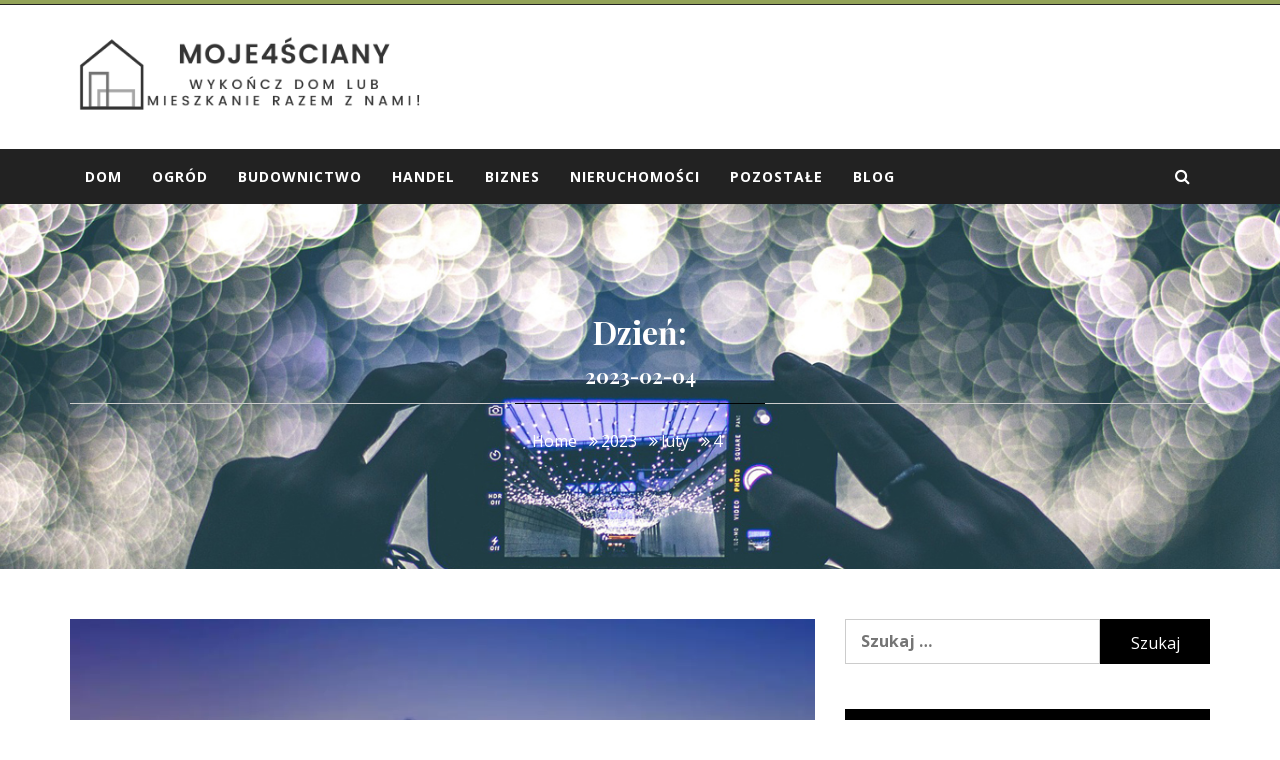

--- FILE ---
content_type: text/html; charset=UTF-8
request_url: https://moje4sciany.pl/2023/02/04
body_size: 9731
content:
<!DOCTYPE html>
<html lang="pl-PL">
<head>
    <meta charset="UTF-8">
    <meta name="viewport" content="width=device-width, initial-scale=1">
    <link rel="profile" href="https://gmpg.org/xfn/11">
    <link rel="pingback" href="https://moje4sciany.pl/xmlrpc.php">
    <meta name='robots' content='noindex, follow' />

	<!-- This site is optimized with the Yoast SEO plugin v20.0 - https://yoast.com/wordpress/plugins/seo/ -->
	<title>4 lutego, 2023 - Moje 4 Ściany</title>
	<meta property="og:locale" content="pl_PL" />
	<meta property="og:type" content="website" />
	<meta property="og:title" content="4 lutego, 2023 - Moje 4 Ściany" />
	<meta property="og:url" content="https://moje4sciany.pl/2023/02/04" />
	<meta property="og:site_name" content="Moje 4 Ściany" />
	<meta name="twitter:card" content="summary_large_image" />
	<script type="application/ld+json" class="yoast-schema-graph">{"@context":"https://schema.org","@graph":[{"@type":"CollectionPage","@id":"https://moje4sciany.pl/2023/02/04","url":"https://moje4sciany.pl/2023/02/04","name":"4 lutego, 2023 - Moje 4 Ściany","isPartOf":{"@id":"https://moje4sciany.pl/#website"},"primaryImageOfPage":{"@id":"https://moje4sciany.pl/2023/02/04#primaryimage"},"image":{"@id":"https://moje4sciany.pl/2023/02/04#primaryimage"},"thumbnailUrl":"https://moje4sciany.pl/wp-content/uploads/2023/08/pompy-ciepla-w-budynkach-przemyslowych-img.webp","breadcrumb":{"@id":"https://moje4sciany.pl/2023/02/04#breadcrumb"},"inLanguage":"pl-PL"},{"@type":"ImageObject","inLanguage":"pl-PL","@id":"https://moje4sciany.pl/2023/02/04#primaryimage","url":"https://moje4sciany.pl/wp-content/uploads/2023/08/pompy-ciepla-w-budynkach-przemyslowych-img.webp","contentUrl":"https://moje4sciany.pl/wp-content/uploads/2023/08/pompy-ciepla-w-budynkach-przemyslowych-img.webp","width":1200,"height":799},{"@type":"BreadcrumbList","@id":"https://moje4sciany.pl/2023/02/04#breadcrumb","itemListElement":[{"@type":"ListItem","position":1,"name":"Home","item":"https://moje4sciany.pl/"},{"@type":"ListItem","position":2,"name":"Archives for 4 lutego, 2023"}]},{"@type":"WebSite","@id":"https://moje4sciany.pl/#website","url":"https://moje4sciany.pl/","name":"Moje 4 Ściany","description":"Wykończ dom lub mieszkanie razem z nami!","publisher":{"@id":"https://moje4sciany.pl/#organization"},"potentialAction":[{"@type":"SearchAction","target":{"@type":"EntryPoint","urlTemplate":"https://moje4sciany.pl/?s={search_term_string}"},"query-input":"required name=search_term_string"}],"inLanguage":"pl-PL"},{"@type":"Organization","@id":"https://moje4sciany.pl/#organization","name":"Moje 4 Ściany","url":"https://moje4sciany.pl/","logo":{"@type":"ImageObject","inLanguage":"pl-PL","@id":"https://moje4sciany.pl/#/schema/logo/image/","url":"https://moje4sciany.pl/wp-content/uploads/2022/01/cropped-Moje4sciany.png","contentUrl":"https://moje4sciany.pl/wp-content/uploads/2022/01/cropped-Moje4sciany.png","width":422,"height":104,"caption":"Moje 4 Ściany"},"image":{"@id":"https://moje4sciany.pl/#/schema/logo/image/"}}]}</script>
	<!-- / Yoast SEO plugin. -->


<link rel='dns-prefetch' href='//fonts.googleapis.com' />
<link rel="alternate" type="application/rss+xml" title="Moje 4 Ściany &raquo; Kanał z wpisami" href="https://moje4sciany.pl/feed" />
<link rel="alternate" type="application/rss+xml" title="Moje 4 Ściany &raquo; Kanał z komentarzami" href="https://moje4sciany.pl/comments/feed" />
<style id='wp-img-auto-sizes-contain-inline-css' type='text/css'>
img:is([sizes=auto i],[sizes^="auto," i]){contain-intrinsic-size:3000px 1500px}
/*# sourceURL=wp-img-auto-sizes-contain-inline-css */
</style>
<style id='wp-emoji-styles-inline-css' type='text/css'>

	img.wp-smiley, img.emoji {
		display: inline !important;
		border: none !important;
		box-shadow: none !important;
		height: 1em !important;
		width: 1em !important;
		margin: 0 0.07em !important;
		vertical-align: -0.1em !important;
		background: none !important;
		padding: 0 !important;
	}
/*# sourceURL=wp-emoji-styles-inline-css */
</style>
<link rel='stylesheet' id='rpt_front_style-css' href='https://moje4sciany.pl/wp-content/plugins/related-posts-thumbnails/assets/css/front.css?ver=1.9.0' type='text/css' media='all' />
<link rel='stylesheet' id='jquery-slick-css' href='https://moje4sciany.pl/wp-content/themes/magazine-shop/assets/libraries/slick/css/slick.min.css?ver=6.9' type='text/css' media='all' />
<link rel='stylesheet' id='font-awesome-css' href='https://moje4sciany.pl/wp-content/themes/magazine-shop/assets/libraries/font-awesome/css/font-awesome.min.css?ver=6.9' type='text/css' media='all' />
<link rel='stylesheet' id='magnific-popup-css' href='https://moje4sciany.pl/wp-content/themes/magazine-shop/assets/libraries/magnific-popup/magnific-popup.css?ver=6.9' type='text/css' media='all' />
<link rel='stylesheet' id='bootstrap-css' href='https://moje4sciany.pl/wp-content/themes/magazine-shop/assets/libraries/bootstrap/css/bootstrap.min.css?ver=6.9' type='text/css' media='all' />
<link rel='stylesheet' id='magazine-shop-style-css' href='https://moje4sciany.pl/wp-content/themes/magazine-shop/style.css?ver=6.9' type='text/css' media='all' />
<link rel='stylesheet' id='magazine-shop-google-fonts-css' href='https://fonts.googleapis.com/css?family=Playfair%20Display:400,400i,700,700i,900,900i|Open%20Sans:400,400i,700,700i&#038;subset=latin,latin-ext' type='text/css' media='all' />
<script type="text/javascript" src="https://moje4sciany.pl/wp-includes/js/jquery/jquery.min.js?ver=3.7.1" id="jquery-core-js"></script>
<script type="text/javascript" src="https://moje4sciany.pl/wp-includes/js/jquery/jquery-migrate.min.js?ver=3.4.1" id="jquery-migrate-js"></script>
<link rel="https://api.w.org/" href="https://moje4sciany.pl/wp-json/" /><link rel="EditURI" type="application/rsd+xml" title="RSD" href="https://moje4sciany.pl/xmlrpc.php?rsd" />
<meta name="generator" content="WordPress 6.9" />
		<!-- Custom Logo: hide header text -->
		<style id="custom-logo-css" type="text/css">
			.site-title, .site-description {
				position: absolute;
				clip-path: inset(50%);
			}
		</style>
					<style>
			#related_posts_thumbnails li{
				border-right: 1px solid #dddddd;
				background-color: #ffffff			}
			#related_posts_thumbnails li:hover{
				background-color: #eeeeee;
			}
			.relpost_content{
				font-size:	12px;
				color: 		#333333;
			}
			.relpost-block-single{
				background-color: #ffffff;
				border-right: 1px solid  #dddddd;
				border-left: 1px solid  #dddddd;
				margin-right: -1px;
			}
			.relpost-block-single:hover{
				background-color: #eeeeee;
			}
		</style>

		<!-- Global site tag (gtag.js) - Google Analytics -->
<script async src="https://www.googletagmanager.com/gtag/js?id=G-H9XGSG54QP"></script>
<script>
  window.dataLayer = window.dataLayer || [];
  function gtag(){dataLayer.push(arguments);}
  gtag('js', new Date());

  gtag('config', 'G-H9XGSG54QP');
</script>
<style id='global-styles-inline-css' type='text/css'>
:root{--wp--preset--aspect-ratio--square: 1;--wp--preset--aspect-ratio--4-3: 4/3;--wp--preset--aspect-ratio--3-4: 3/4;--wp--preset--aspect-ratio--3-2: 3/2;--wp--preset--aspect-ratio--2-3: 2/3;--wp--preset--aspect-ratio--16-9: 16/9;--wp--preset--aspect-ratio--9-16: 9/16;--wp--preset--color--black: #000000;--wp--preset--color--cyan-bluish-gray: #abb8c3;--wp--preset--color--white: #ffffff;--wp--preset--color--pale-pink: #f78da7;--wp--preset--color--vivid-red: #cf2e2e;--wp--preset--color--luminous-vivid-orange: #ff6900;--wp--preset--color--luminous-vivid-amber: #fcb900;--wp--preset--color--light-green-cyan: #7bdcb5;--wp--preset--color--vivid-green-cyan: #00d084;--wp--preset--color--pale-cyan-blue: #8ed1fc;--wp--preset--color--vivid-cyan-blue: #0693e3;--wp--preset--color--vivid-purple: #9b51e0;--wp--preset--gradient--vivid-cyan-blue-to-vivid-purple: linear-gradient(135deg,rgb(6,147,227) 0%,rgb(155,81,224) 100%);--wp--preset--gradient--light-green-cyan-to-vivid-green-cyan: linear-gradient(135deg,rgb(122,220,180) 0%,rgb(0,208,130) 100%);--wp--preset--gradient--luminous-vivid-amber-to-luminous-vivid-orange: linear-gradient(135deg,rgb(252,185,0) 0%,rgb(255,105,0) 100%);--wp--preset--gradient--luminous-vivid-orange-to-vivid-red: linear-gradient(135deg,rgb(255,105,0) 0%,rgb(207,46,46) 100%);--wp--preset--gradient--very-light-gray-to-cyan-bluish-gray: linear-gradient(135deg,rgb(238,238,238) 0%,rgb(169,184,195) 100%);--wp--preset--gradient--cool-to-warm-spectrum: linear-gradient(135deg,rgb(74,234,220) 0%,rgb(151,120,209) 20%,rgb(207,42,186) 40%,rgb(238,44,130) 60%,rgb(251,105,98) 80%,rgb(254,248,76) 100%);--wp--preset--gradient--blush-light-purple: linear-gradient(135deg,rgb(255,206,236) 0%,rgb(152,150,240) 100%);--wp--preset--gradient--blush-bordeaux: linear-gradient(135deg,rgb(254,205,165) 0%,rgb(254,45,45) 50%,rgb(107,0,62) 100%);--wp--preset--gradient--luminous-dusk: linear-gradient(135deg,rgb(255,203,112) 0%,rgb(199,81,192) 50%,rgb(65,88,208) 100%);--wp--preset--gradient--pale-ocean: linear-gradient(135deg,rgb(255,245,203) 0%,rgb(182,227,212) 50%,rgb(51,167,181) 100%);--wp--preset--gradient--electric-grass: linear-gradient(135deg,rgb(202,248,128) 0%,rgb(113,206,126) 100%);--wp--preset--gradient--midnight: linear-gradient(135deg,rgb(2,3,129) 0%,rgb(40,116,252) 100%);--wp--preset--font-size--small: 13px;--wp--preset--font-size--medium: 20px;--wp--preset--font-size--large: 36px;--wp--preset--font-size--x-large: 42px;--wp--preset--spacing--20: 0.44rem;--wp--preset--spacing--30: 0.67rem;--wp--preset--spacing--40: 1rem;--wp--preset--spacing--50: 1.5rem;--wp--preset--spacing--60: 2.25rem;--wp--preset--spacing--70: 3.38rem;--wp--preset--spacing--80: 5.06rem;--wp--preset--shadow--natural: 6px 6px 9px rgba(0, 0, 0, 0.2);--wp--preset--shadow--deep: 12px 12px 50px rgba(0, 0, 0, 0.4);--wp--preset--shadow--sharp: 6px 6px 0px rgba(0, 0, 0, 0.2);--wp--preset--shadow--outlined: 6px 6px 0px -3px rgb(255, 255, 255), 6px 6px rgb(0, 0, 0);--wp--preset--shadow--crisp: 6px 6px 0px rgb(0, 0, 0);}:where(.is-layout-flex){gap: 0.5em;}:where(.is-layout-grid){gap: 0.5em;}body .is-layout-flex{display: flex;}.is-layout-flex{flex-wrap: wrap;align-items: center;}.is-layout-flex > :is(*, div){margin: 0;}body .is-layout-grid{display: grid;}.is-layout-grid > :is(*, div){margin: 0;}:where(.wp-block-columns.is-layout-flex){gap: 2em;}:where(.wp-block-columns.is-layout-grid){gap: 2em;}:where(.wp-block-post-template.is-layout-flex){gap: 1.25em;}:where(.wp-block-post-template.is-layout-grid){gap: 1.25em;}.has-black-color{color: var(--wp--preset--color--black) !important;}.has-cyan-bluish-gray-color{color: var(--wp--preset--color--cyan-bluish-gray) !important;}.has-white-color{color: var(--wp--preset--color--white) !important;}.has-pale-pink-color{color: var(--wp--preset--color--pale-pink) !important;}.has-vivid-red-color{color: var(--wp--preset--color--vivid-red) !important;}.has-luminous-vivid-orange-color{color: var(--wp--preset--color--luminous-vivid-orange) !important;}.has-luminous-vivid-amber-color{color: var(--wp--preset--color--luminous-vivid-amber) !important;}.has-light-green-cyan-color{color: var(--wp--preset--color--light-green-cyan) !important;}.has-vivid-green-cyan-color{color: var(--wp--preset--color--vivid-green-cyan) !important;}.has-pale-cyan-blue-color{color: var(--wp--preset--color--pale-cyan-blue) !important;}.has-vivid-cyan-blue-color{color: var(--wp--preset--color--vivid-cyan-blue) !important;}.has-vivid-purple-color{color: var(--wp--preset--color--vivid-purple) !important;}.has-black-background-color{background-color: var(--wp--preset--color--black) !important;}.has-cyan-bluish-gray-background-color{background-color: var(--wp--preset--color--cyan-bluish-gray) !important;}.has-white-background-color{background-color: var(--wp--preset--color--white) !important;}.has-pale-pink-background-color{background-color: var(--wp--preset--color--pale-pink) !important;}.has-vivid-red-background-color{background-color: var(--wp--preset--color--vivid-red) !important;}.has-luminous-vivid-orange-background-color{background-color: var(--wp--preset--color--luminous-vivid-orange) !important;}.has-luminous-vivid-amber-background-color{background-color: var(--wp--preset--color--luminous-vivid-amber) !important;}.has-light-green-cyan-background-color{background-color: var(--wp--preset--color--light-green-cyan) !important;}.has-vivid-green-cyan-background-color{background-color: var(--wp--preset--color--vivid-green-cyan) !important;}.has-pale-cyan-blue-background-color{background-color: var(--wp--preset--color--pale-cyan-blue) !important;}.has-vivid-cyan-blue-background-color{background-color: var(--wp--preset--color--vivid-cyan-blue) !important;}.has-vivid-purple-background-color{background-color: var(--wp--preset--color--vivid-purple) !important;}.has-black-border-color{border-color: var(--wp--preset--color--black) !important;}.has-cyan-bluish-gray-border-color{border-color: var(--wp--preset--color--cyan-bluish-gray) !important;}.has-white-border-color{border-color: var(--wp--preset--color--white) !important;}.has-pale-pink-border-color{border-color: var(--wp--preset--color--pale-pink) !important;}.has-vivid-red-border-color{border-color: var(--wp--preset--color--vivid-red) !important;}.has-luminous-vivid-orange-border-color{border-color: var(--wp--preset--color--luminous-vivid-orange) !important;}.has-luminous-vivid-amber-border-color{border-color: var(--wp--preset--color--luminous-vivid-amber) !important;}.has-light-green-cyan-border-color{border-color: var(--wp--preset--color--light-green-cyan) !important;}.has-vivid-green-cyan-border-color{border-color: var(--wp--preset--color--vivid-green-cyan) !important;}.has-pale-cyan-blue-border-color{border-color: var(--wp--preset--color--pale-cyan-blue) !important;}.has-vivid-cyan-blue-border-color{border-color: var(--wp--preset--color--vivid-cyan-blue) !important;}.has-vivid-purple-border-color{border-color: var(--wp--preset--color--vivid-purple) !important;}.has-vivid-cyan-blue-to-vivid-purple-gradient-background{background: var(--wp--preset--gradient--vivid-cyan-blue-to-vivid-purple) !important;}.has-light-green-cyan-to-vivid-green-cyan-gradient-background{background: var(--wp--preset--gradient--light-green-cyan-to-vivid-green-cyan) !important;}.has-luminous-vivid-amber-to-luminous-vivid-orange-gradient-background{background: var(--wp--preset--gradient--luminous-vivid-amber-to-luminous-vivid-orange) !important;}.has-luminous-vivid-orange-to-vivid-red-gradient-background{background: var(--wp--preset--gradient--luminous-vivid-orange-to-vivid-red) !important;}.has-very-light-gray-to-cyan-bluish-gray-gradient-background{background: var(--wp--preset--gradient--very-light-gray-to-cyan-bluish-gray) !important;}.has-cool-to-warm-spectrum-gradient-background{background: var(--wp--preset--gradient--cool-to-warm-spectrum) !important;}.has-blush-light-purple-gradient-background{background: var(--wp--preset--gradient--blush-light-purple) !important;}.has-blush-bordeaux-gradient-background{background: var(--wp--preset--gradient--blush-bordeaux) !important;}.has-luminous-dusk-gradient-background{background: var(--wp--preset--gradient--luminous-dusk) !important;}.has-pale-ocean-gradient-background{background: var(--wp--preset--gradient--pale-ocean) !important;}.has-electric-grass-gradient-background{background: var(--wp--preset--gradient--electric-grass) !important;}.has-midnight-gradient-background{background: var(--wp--preset--gradient--midnight) !important;}.has-small-font-size{font-size: var(--wp--preset--font-size--small) !important;}.has-medium-font-size{font-size: var(--wp--preset--font-size--medium) !important;}.has-large-font-size{font-size: var(--wp--preset--font-size--large) !important;}.has-x-large-font-size{font-size: var(--wp--preset--font-size--x-large) !important;}
/*# sourceURL=global-styles-inline-css */
</style>
</head>

<body class="archive date wp-custom-logo wp-theme-magazine-shop hfeed right-sidebar ">

<div id="page" class="site site-bg">
    <a class="skip-link screen-reader-text" href="#main">Skip to content</a>
    <header id="masthead" class="site-header" role="banner">
        <div class="top-bar secondary-bgcolor">
            <div class="container">
                <div class="row">
                    <div class="col-md-4 col-xs-12">
                                            </div>

                    <div class="col-md-8 col-xs-12">
                        <div class="top-navigation">
                                                    </div>
                    </div>
                </div>
            </div>
        </div>

        <div class="header-middle">
            <div class="container">
                <div class="row">
                    <div class="col-md-4 col-xs-12">
                        <div class="site-branding">
                                                            <span class="site-title secondary-font">
                                <a href="https://moje4sciany.pl/" rel="home">
                                    Moje 4 Ściany                                </a>
                            </span>
                            <a href="https://moje4sciany.pl/" class="custom-logo-link" rel="home"><img width="422" height="104" src="https://moje4sciany.pl/wp-content/uploads/2022/01/cropped-Moje4sciany.png" class="custom-logo" alt="Moje 4 Ściany" decoding="async" srcset="https://moje4sciany.pl/wp-content/uploads/2022/01/cropped-Moje4sciany.png 422w, https://moje4sciany.pl/wp-content/uploads/2022/01/cropped-Moje4sciany-300x74.png 300w" sizes="(max-width: 422px) 100vw, 422px" /></a>                                <p class="site-description">Wykończ dom lub mieszkanie razem z nami!</p>
                                                    </div>
                    </div>
                                    </div>
            </div>
        </div>
        <div class="top-header secondary-bgcolor">
            <div class="container">
                <div class="row">
                    <div class="col-sm-12">

                        <nav class="main-navigation" role="navigation">

                            <div class="nav-right">
                                                                <a href="javascript:void(0)" class="icon-search nav-right-icons">
                                    <i class="twp-icon fa fa-search"></i>
                                </a>
                            </div>

                            <a href="javascript:void(0)" class="skpi-link-menu-start"></a>

                            <a href="javascript:void(0)" class="toggle-menu" aria-controls="primary-menu" aria-expanded="false">
                                 <span
                                     class="screen-reader-text">Primary Menu</span>
                                <i class="ham"></i>
                            </a>
                            <div class="menu"><ul id="primary-menu" class="menu"><li id="menu-item-10" class="menu-item menu-item-type-taxonomy menu-item-object-category menu-item-10"><a href="https://moje4sciany.pl/dom">Dom</a></li>
<li id="menu-item-13" class="menu-item menu-item-type-taxonomy menu-item-object-category menu-item-13"><a href="https://moje4sciany.pl/ogrod">Ogród</a></li>
<li id="menu-item-9" class="menu-item menu-item-type-taxonomy menu-item-object-category menu-item-9"><a href="https://moje4sciany.pl/budownictwo">Budownictwo</a></li>
<li id="menu-item-11" class="menu-item menu-item-type-taxonomy menu-item-object-category menu-item-11"><a href="https://moje4sciany.pl/handel">Handel</a></li>
<li id="menu-item-7" class="menu-item menu-item-type-taxonomy menu-item-object-category menu-item-7"><a href="https://moje4sciany.pl/biznes">Biznes</a></li>
<li id="menu-item-12" class="menu-item menu-item-type-taxonomy menu-item-object-category menu-item-12"><a href="https://moje4sciany.pl/nieruchomosci">Nieruchomości</a></li>
<li id="menu-item-14" class="menu-item menu-item-type-taxonomy menu-item-object-category menu-item-14"><a href="https://moje4sciany.pl/pozostale">Pozostałe</a></li>
<li id="menu-item-8" class="menu-item menu-item-type-taxonomy menu-item-object-category menu-item-8"><a href="https://moje4sciany.pl/blog">Blog</a></li>
</ul></div>
                        </nav>

                        <a href="javascript:void(0)" class="skpi-link-menu-end"></a>
                        <!-- #site-navigation -->

                    </div>
                </div>
            </div>
        </div>
    </header>
    <div class="popup-search">
        <a href="javascript:void(0)" class="skip-link-search-start"></a>
        <a href="javascript:void(0)" class="close-popup"></a>
        
        <div class="table-align">
            <div class="table-align-cell v-align-middle">
                <form role="search" method="get" class="search-form" action="https://moje4sciany.pl/">
				<label>
					<span class="screen-reader-text">Szukaj:</span>
					<input type="search" class="search-field" placeholder="Szukaj &hellip;" value="" name="s" />
				</label>
				<input type="submit" class="search-submit" value="Szukaj" />
			</form>            </div>
        </div>

        <a href="javascript:void(0)" class="search-focus-active"></a>

    </div>
    <!-- #masthead -->

    <!-- Innerpage Header Begins Here -->
                    <div class="wrapper page-inner-title inner-banner-2 twp-inner-banner data-bg" data-background="https://moje4sciany.pl/wp-content/themes/magazine-shop/images/banner-image.jpg">
            <header class="entry-header">
                <div class="container">
                    <div class="row">
                        <div class="col-md-12">
                            <h1 class="entry-title">Dzień: <span>2023-02-04</span></h1>                        </div>
                        <div class="col-md-12">
                            <div class="twp-bredcrumb">
                                <div role="navigation" aria-label="Breadcrumbs" class="breadcrumb-trail breadcrumbs" itemprop="breadcrumb"><ul class="trail-items" itemscope itemtype="http://schema.org/BreadcrumbList"><meta name="numberOfItems" content="4" /><meta name="itemListOrder" content="Ascending" /><li itemprop="itemListElement" itemscope itemtype="http://schema.org/ListItem" class="trail-item trail-begin"><a href="https://moje4sciany.pl" rel="home" itemprop="item"><span itemprop="name">Home</span></a><meta itemprop="position" content="1" /></li><li itemprop="itemListElement" itemscope itemtype="http://schema.org/ListItem" class="trail-item"><a href="https://moje4sciany.pl/2023" itemprop="item"><span itemprop="name">2023</span></a><meta itemprop="position" content="2" /></li><li itemprop="itemListElement" itemscope itemtype="http://schema.org/ListItem" class="trail-item"><a href="https://moje4sciany.pl/2023/02" itemprop="item"><span itemprop="name">luty</span></a><meta itemprop="position" content="3" /></li><li itemprop="itemListElement" itemscope itemtype="http://schema.org/ListItem" class="trail-item trail-end"><a href="https://moje4sciany.pl/2023/02/04" itemprop="item"><span itemprop="name">4</span></a><meta itemprop="position" content="4" /></li></ul></div>                            </div>
                        </div>
                    </div>
                </div>
            </header>
            <div class="inner-header-overlay"></div>
        </div>
    
            <!-- Innerpage Header Ends Here -->
    <div id="content" class="site-content">
	<div id="primary" class="content-area">
		<main id="main" class="site-main" role="main">

		
			
<article id="post-903" class="post-903 post type-post status-publish format-standard has-post-thumbnail hentry category-dom">
                                    <div class="archive-image-full clearfix">
                    <div class='twp-image-archive image-full'><img width="1200" height="799" src="https://moje4sciany.pl/wp-content/uploads/2023/08/pompy-ciepla-w-budynkach-przemyslowych-img.webp" class="attachment-full size-full wp-post-image" alt="" decoding="async" fetchpriority="high" srcset="https://moje4sciany.pl/wp-content/uploads/2023/08/pompy-ciepla-w-budynkach-przemyslowych-img.webp 1200w, https://moje4sciany.pl/wp-content/uploads/2023/08/pompy-ciepla-w-budynkach-przemyslowych-img-300x200.webp 300w, https://moje4sciany.pl/wp-content/uploads/2023/08/pompy-ciepla-w-budynkach-przemyslowych-img-1024x682.webp 1024w, https://moje4sciany.pl/wp-content/uploads/2023/08/pompy-ciepla-w-budynkach-przemyslowych-img-768x511.webp 768w, https://moje4sciany.pl/wp-content/uploads/2023/08/pompy-ciepla-w-budynkach-przemyslowych-img-900x600.webp 900w" sizes="(max-width: 1200px) 100vw, 1200px" /></div>        <div class="entry-content twp-entry-content ">
            
            <div class="twp-meta-categories">
                Category: <ul class="post-categories">
	<li><a href="https://moje4sciany.pl/dom" rel="category tag">Dom</a></li></ul>            </div>
            <h2 class="entry-title archive-entry-title">
                <a href="https://moje4sciany.pl/pompy-ciepla-w-budynkach-przemyslowych.html">Pompy ciepła w budynkach przemysłowych</a>
            </h2>

                            <div>
                    <p>Ciepło to magiczny element, który nas otacza. W budynkach przemysłowych, gdzie skomplikowane procesy wymagają optymalnej temperatury, pompy ciepła stają się bohaterami. Czy kiedykolwiek zastanawiałeś się, jak te urządzenia działają i dlaczego są niezastąpione w dzisiejszym przemyśle? W tym artykule odkryjmy razem, jak pompy ciepła rewolucjonizują przemysłowe przestrzenie. Pompy ciepła: podstawy działania Wyobraź sobie pompę ciepła <a href="https://moje4sciany.pl/pompy-ciepla-w-budynkach-przemyslowych.html" class="read-more button-fancy -red"><span class="btn-arrow"></span><span class="twp-read-more text">Continue Reading</span></a></p>
                </div>
            
            <div class="twp-meta-info">
                <span class="posted-on"> Posted On : <a href="https://moje4sciany.pl/2023/02/04" rel="bookmark"><time class="entry-date published updated" datetime="2023-02-04T14:30:43+00:00">4 lutego, 2023</time></a></span><span class="byline"> Published By : <span class="author vcard"><a class="url fn n" href="https://moje4sciany.pl/author/admin">Redaktor</a></span></span>            </div>
        </div><!-- .entry-content -->
        
</article><!-- #post-## -->

		</main><!-- #main -->
	</div><!-- #primary -->


<aside id="secondary" class="widget-area" role="complementary">
    <div id="search-2" class="widget clearfix widget_search"><form role="search" method="get" class="search-form" action="https://moje4sciany.pl/">
				<label>
					<span class="screen-reader-text">Szukaj:</span>
					<input type="search" class="search-field" placeholder="Szukaj &hellip;" value="" name="s" />
				</label>
				<input type="submit" class="search-submit" value="Szukaj" />
			</form></div>
		<div id="recent-posts-2" class="widget clearfix widget_recent_entries">
		<h2 class="widget-title primary-font">Popularne publikacje</h2>
		<ul>
											<li>
					<a href="https://moje4sciany.pl/drugi-dom-bez-kredytu-co-postawic-na-dzialce-rekreacyjnej-zamiast-klasycznego-domku.html">Drugi dom bez kredytu: co postawić na działce rekreacyjnej zamiast klasycznego domku?</a>
									</li>
											<li>
					<a href="https://moje4sciany.pl/kontenery-socjalne-nowoczesne-i-funkcjonalne-rozwiazanie-dla-firm-i-instytucji.html">Kontenery socjalne &#8211; nowoczesne i funkcjonalne rozwiązanie dla firm i instytucji</a>
									</li>
											<li>
					<a href="https://moje4sciany.pl/zakopaneapartamenty-net-noclegi-ktore-pokochasz-od-pierwszego-pobytu.html">Zakopaneapartamenty.net – noclegi, które pokochasz od pierwszego pobytu</a>
									</li>
											<li>
					<a href="https://moje4sciany.pl/drewno-z-malopolski-co-warto-wiedziec-o-lokalnych-gatunkach-i-ich-zastosowaniu.html">Drewno z Małopolski: co warto wiedzieć o lokalnych gatunkach i ich zastosowaniu?</a>
									</li>
											<li>
					<a href="https://moje4sciany.pl/jak-tworzyc-spojny-ekosystem-narzedzi-w-firmie.html">Jak tworzyć spójny ekosystem narzędzi w firmie</a>
									</li>
					</ul>

		</div><div id="magazine-shop-popular-sidebar-layout-2" class="widget clearfix magazine_shop_popular_post_widget"><h2 class="widget-title primary-font">Zobacz również</h2>                        <div class="twp-recent-widget">
                <ul class="recent-widget-list">
                                                                    <li class="full-item">
                            <div class="row">
                                <div class="item-image col col-four pull-left">
                                                                        <figure class="twp-article">
                                        <div class="twp-article-item">
                                            <div class="article-item-image">
                                                <img src="https://moje4sciany.pl/wp-content/uploads/2026/01/domek-na-dzialke-pomysl-400x260.webp"
                                                     alt="Drugi dom bez kredytu: co postawić na działce rekreacyjnej zamiast klasycznego domku?">
                                            </div>
                                        </div>
                                    </figure>
                                </div>
                                <div class="full-item-details col col-six">
                                    <div class="full-item-content">
                                        <h3 class="small-title">
                                            <a href="https://moje4sciany.pl/drugi-dom-bez-kredytu-co-postawic-na-dzialce-rekreacyjnej-zamiast-klasycznego-domku.html">
                                                Drugi dom bez kredytu: co postawić na działce rekreacyjnej zamiast klasycznego domku?                                            </a>
                                        </h3>
                                    </div>
                                    <div class="post-meta">
                        <span>
                            Posted On: 13 stycznia, 2026                        </span>
                                    </div>
                                    <div class="full-item-discription">
                                                                                    <div class="post-description">
                                                                                                    <p>Zakup działki rekreacyjnej to idealny sposób, by stworzyć sobie i swojej rodzinie cichy azyl daleko...</p>
                                                                                            </div>
                                                                            </div>
                                </div>
                            </div>
                        </li>
                                                                    <li class="full-item">
                            <div class="row">
                                <div class="item-image col col-four pull-left">
                                                                        <figure class="twp-article">
                                        <div class="twp-article-item">
                                            <div class="article-item-image">
                                                <img src="https://moje4sciany.pl/wp-content/uploads/2025/11/drewno-koragil-400x260.webp"
                                                     alt="Drewno z Małopolski: co warto wiedzieć o lokalnych gatunkach i ich zastosowaniu?">
                                            </div>
                                        </div>
                                    </figure>
                                </div>
                                <div class="full-item-details col col-six">
                                    <div class="full-item-content">
                                        <h3 class="small-title">
                                            <a href="https://moje4sciany.pl/drewno-z-malopolski-co-warto-wiedziec-o-lokalnych-gatunkach-i-ich-zastosowaniu.html">
                                                Drewno z Małopolski: co warto wiedzieć o lokalnych gatunkach i ich zastosowaniu?                                            </a>
                                        </h3>
                                    </div>
                                    <div class="post-meta">
                        <span>
                            Posted On: 29 listopada, 2025                        </span>
                                    </div>
                                    <div class="full-item-discription">
                                                                                    <div class="post-description">
                                                                                                    <p>Drewno już od wieków odgrywa niezwykle istotną rolę w małopolskim budownictwie. To nie przypadek, bowiem...</p>
                                                                                            </div>
                                                                            </div>
                                </div>
                            </div>
                        </li>
                                                                    <li class="full-item">
                            <div class="row">
                                <div class="item-image col col-four pull-left">
                                                                        <figure class="twp-article">
                                        <div class="twp-article-item">
                                            <div class="article-item-image">
                                                <img src="https://moje4sciany.pl/wp-content/uploads/2025/10/trendy-w-aranzacji-kuchni-2026-400x260.webp"
                                                     alt="Jak będzie wyglądała kuchnia w 2026 roku? 6 trendów od projektantów">
                                            </div>
                                        </div>
                                    </figure>
                                </div>
                                <div class="full-item-details col col-six">
                                    <div class="full-item-content">
                                        <h3 class="small-title">
                                            <a href="https://moje4sciany.pl/jak-bedzie-wygladala-kuchnia-w-2026-roku-6-trendow-od-projektantow.html">
                                                Jak będzie wyglądała kuchnia w 2026 roku? 6 trendów od projektantów                                            </a>
                                        </h3>
                                    </div>
                                    <div class="post-meta">
                        <span>
                            Posted On: 29 października, 2025                        </span>
                                    </div>
                                    <div class="full-item-discription">
                                                                                    <div class="post-description">
                                                                                                    <p>Wielkimi krokami zbliża się rok 2026, a wraz z nim nowe trendy w wystroju wnętrz....</p>
                                                                                            </div>
                                                                            </div>
                                </div>
                            </div>
                        </li>
                                                                    <li class="full-item">
                            <div class="row">
                                <div class="item-image col col-four pull-left">
                                                                        <figure class="twp-article">
                                        <div class="twp-article-item">
                                            <div class="article-item-image">
                                                <img src="https://moje4sciany.pl/wp-content/uploads/2025/08/dach-jako-wizytowka-domu-–-nowoczesne-materialy-i-rozwiazania-dla-wymagajacych-img-400x260.jpg"
                                                     alt="Dach jako wizytówka domu – nowoczesne materiały i rozwiązania dla wymagających">
                                            </div>
                                        </div>
                                    </figure>
                                </div>
                                <div class="full-item-details col col-six">
                                    <div class="full-item-content">
                                        <h3 class="small-title">
                                            <a href="https://moje4sciany.pl/dach-jako-wizytowka-domu-nowoczesne-materialy-i-rozwiazania-dla-wymagajacych.html">
                                                Dach jako wizytówka domu – nowoczesne materiały i rozwiązania dla wymagających                                            </a>
                                        </h3>
                                    </div>
                                    <div class="post-meta">
                        <span>
                            Posted On: 28 września, 2025                        </span>
                                    </div>
                                    <div class="full-item-discription">
                                                                                    <div class="post-description">
                                                                                                    <p>Dlaczego dach jest tak ważny w estetyce domu? Dach pełni nie tylko funkcję ochronną, ale...</p>
                                                                                            </div>
                                                                            </div>
                                </div>
                            </div>
                        </li>
                                    </ul>
            </div>
                                </div></aside><!-- #secondary -->
</div><!-- #content -->

    
<footer id="colophon" class="site-footer" role="contentinfo">
    <div class="footer-bottom">
        <div class="container">
            <div class="row">
                <div class="col-sm-6 col-xs-12">
                                    </div>
                <div class="col-sm-6 col-xs-12">
                                    </div>

                <div class="col-sm-12 col-xs-12">
                    <span class="footer-divider"></span>
                </div>

                <div class="col-sm-12 col-xs-12">
                    <div class="site-copyright secondary-font font-italic">
                        <div class="row">
                            <div class="col-xs-5">
                                Copyright All rights reserved                            </div>
                            <div class="col-xs-2">
                                <a id="scroll-up">
                                    <i class="fa fa-angle-up"></i>
                                </a>
                            </div>
                            <div class="col-xs-5">
                                <div class="theme-info">
                                Theme: Magazine Shop by <a href="https://themeinwp.com/" target = "_blank" rel="designer">ThemeinWP </a>                                </div>
                            </div>
                        </div>
                    </div>
                </div>
            </div>
        </div>
    </div>
</footer>

</div><!-- #page -->

<script type="speculationrules">
{"prefetch":[{"source":"document","where":{"and":[{"href_matches":"/*"},{"not":{"href_matches":["/wp-*.php","/wp-admin/*","/wp-content/uploads/*","/wp-content/*","/wp-content/plugins/*","/wp-content/themes/magazine-shop/*","/*\\?(.+)"]}},{"not":{"selector_matches":"a[rel~=\"nofollow\"]"}},{"not":{"selector_matches":".no-prefetch, .no-prefetch a"}}]},"eagerness":"conservative"}]}
</script>
<script type="text/javascript" src="https://moje4sciany.pl/wp-content/themes/magazine-shop/js/navigation.js?ver=20151215" id="magazine-shop-navigation-js"></script>
<script type="text/javascript" src="https://moje4sciany.pl/wp-content/themes/magazine-shop/js/skip-link-focus-fix.js?ver=20151215" id="magazine-shop-skip-link-focus-fix-js"></script>
<script type="text/javascript" src="https://moje4sciany.pl/wp-content/themes/magazine-shop/assets/libraries/slick/js/slick.min.js?ver=6.9" id="jquery-slick-js"></script>
<script type="text/javascript" src="https://moje4sciany.pl/wp-content/themes/magazine-shop/assets/libraries/bootstrap/js/bootstrap.min.js?ver=6.9" id="jquery-bootstrap-js"></script>
<script type="text/javascript" src="https://moje4sciany.pl/wp-content/themes/magazine-shop/assets/libraries/theiaStickySidebar/theia-sticky-sidebar.min.js?ver=6.9" id="jquery-sticky-sdebar-js"></script>
<script type="text/javascript" src="https://moje4sciany.pl/wp-content/themes/magazine-shop/assets/libraries/magnific-popup/jquery.magnific-popup.min.js?ver=6.9" id="jquery-magnific-popup-js"></script>
<script type="text/javascript" src="https://moje4sciany.pl/wp-content/themes/magazine-shop/assets/twp/js/custom-script.js?ver=6.9" id="magazine-shop-script-js"></script>
<script id="wp-emoji-settings" type="application/json">
{"baseUrl":"https://s.w.org/images/core/emoji/17.0.2/72x72/","ext":".png","svgUrl":"https://s.w.org/images/core/emoji/17.0.2/svg/","svgExt":".svg","source":{"concatemoji":"https://moje4sciany.pl/wp-includes/js/wp-emoji-release.min.js?ver=6.9"}}
</script>
<script type="module">
/* <![CDATA[ */
/*! This file is auto-generated */
const a=JSON.parse(document.getElementById("wp-emoji-settings").textContent),o=(window._wpemojiSettings=a,"wpEmojiSettingsSupports"),s=["flag","emoji"];function i(e){try{var t={supportTests:e,timestamp:(new Date).valueOf()};sessionStorage.setItem(o,JSON.stringify(t))}catch(e){}}function c(e,t,n){e.clearRect(0,0,e.canvas.width,e.canvas.height),e.fillText(t,0,0);t=new Uint32Array(e.getImageData(0,0,e.canvas.width,e.canvas.height).data);e.clearRect(0,0,e.canvas.width,e.canvas.height),e.fillText(n,0,0);const a=new Uint32Array(e.getImageData(0,0,e.canvas.width,e.canvas.height).data);return t.every((e,t)=>e===a[t])}function p(e,t){e.clearRect(0,0,e.canvas.width,e.canvas.height),e.fillText(t,0,0);var n=e.getImageData(16,16,1,1);for(let e=0;e<n.data.length;e++)if(0!==n.data[e])return!1;return!0}function u(e,t,n,a){switch(t){case"flag":return n(e,"\ud83c\udff3\ufe0f\u200d\u26a7\ufe0f","\ud83c\udff3\ufe0f\u200b\u26a7\ufe0f")?!1:!n(e,"\ud83c\udde8\ud83c\uddf6","\ud83c\udde8\u200b\ud83c\uddf6")&&!n(e,"\ud83c\udff4\udb40\udc67\udb40\udc62\udb40\udc65\udb40\udc6e\udb40\udc67\udb40\udc7f","\ud83c\udff4\u200b\udb40\udc67\u200b\udb40\udc62\u200b\udb40\udc65\u200b\udb40\udc6e\u200b\udb40\udc67\u200b\udb40\udc7f");case"emoji":return!a(e,"\ud83e\u1fac8")}return!1}function f(e,t,n,a){let r;const o=(r="undefined"!=typeof WorkerGlobalScope&&self instanceof WorkerGlobalScope?new OffscreenCanvas(300,150):document.createElement("canvas")).getContext("2d",{willReadFrequently:!0}),s=(o.textBaseline="top",o.font="600 32px Arial",{});return e.forEach(e=>{s[e]=t(o,e,n,a)}),s}function r(e){var t=document.createElement("script");t.src=e,t.defer=!0,document.head.appendChild(t)}a.supports={everything:!0,everythingExceptFlag:!0},new Promise(t=>{let n=function(){try{var e=JSON.parse(sessionStorage.getItem(o));if("object"==typeof e&&"number"==typeof e.timestamp&&(new Date).valueOf()<e.timestamp+604800&&"object"==typeof e.supportTests)return e.supportTests}catch(e){}return null}();if(!n){if("undefined"!=typeof Worker&&"undefined"!=typeof OffscreenCanvas&&"undefined"!=typeof URL&&URL.createObjectURL&&"undefined"!=typeof Blob)try{var e="postMessage("+f.toString()+"("+[JSON.stringify(s),u.toString(),c.toString(),p.toString()].join(",")+"));",a=new Blob([e],{type:"text/javascript"});const r=new Worker(URL.createObjectURL(a),{name:"wpTestEmojiSupports"});return void(r.onmessage=e=>{i(n=e.data),r.terminate(),t(n)})}catch(e){}i(n=f(s,u,c,p))}t(n)}).then(e=>{for(const n in e)a.supports[n]=e[n],a.supports.everything=a.supports.everything&&a.supports[n],"flag"!==n&&(a.supports.everythingExceptFlag=a.supports.everythingExceptFlag&&a.supports[n]);var t;a.supports.everythingExceptFlag=a.supports.everythingExceptFlag&&!a.supports.flag,a.supports.everything||((t=a.source||{}).concatemoji?r(t.concatemoji):t.wpemoji&&t.twemoji&&(r(t.twemoji),r(t.wpemoji)))});
//# sourceURL=https://moje4sciany.pl/wp-includes/js/wp-emoji-loader.min.js
/* ]]> */
</script>

<script defer src="https://static.cloudflareinsights.com/beacon.min.js/vcd15cbe7772f49c399c6a5babf22c1241717689176015" integrity="sha512-ZpsOmlRQV6y907TI0dKBHq9Md29nnaEIPlkf84rnaERnq6zvWvPUqr2ft8M1aS28oN72PdrCzSjY4U6VaAw1EQ==" data-cf-beacon='{"version":"2024.11.0","token":"30dcb8e1497446008381f3f19a9f9da1","r":1,"server_timing":{"name":{"cfCacheStatus":true,"cfEdge":true,"cfExtPri":true,"cfL4":true,"cfOrigin":true,"cfSpeedBrain":true},"location_startswith":null}}' crossorigin="anonymous"></script>
</body>
</html>